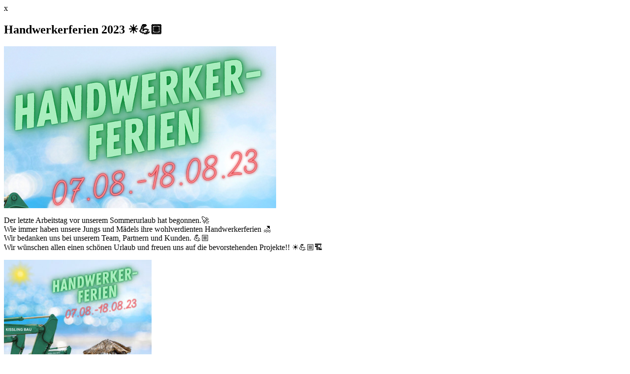

--- FILE ---
content_type: text/html; charset=UTF-8
request_url: https://www.kisslingbau.de/handwerkerferien-%E2%98%80%EF%B8%8F%F0%9F%92%AA%F0%9F%8F%BC/
body_size: 738
content:
<div class="modal-header">
   <a class="close-modal" data-dismiss="modal" aria-label="Close">x</a>
   <h2 class="modal-title mt20" id="myModalLabel">Handwerkerferien 2023 ☀️💪🏼</h2>
</div>
<div class="modal-body">
	<div class="row">
		<div class="col-sm-5">
			<img src="https://www.kisslingbau.de/wp-content/uploads/2023/08/Titelbild.png" class="img-responsive"/>
		</div>
		<div class="col-sm-7">
			<p>Der letzte Arbeitstag vor unserem Sommerurlaub hat begonnen.🚀<br />
Wie immer haben unsere Jungs und Mädels ihre wohlverdienten Handwerkerferien 🏖️<br />
Wir bedanken uns bei unserem Team, Partnern und Kunden. 💪🏼<br />
Wir wünschen allen einen schönen Urlaub und freuen uns auf die bevorstehenden Projekte!! ☀️💪🏼🏗️</p>
<p><img fetchpriority="high" decoding="async" class="alignnone size-medium wp-image-646" src="https://www.kisslingbau.de/wp-content/uploads/2023/08/62BF0A9E-C8F8-4919-AB9D-816187FAF192-1-300x300.jpg" alt="" width="300" height="300" srcset="https://www.kisslingbau.de/wp-content/uploads/2023/08/62BF0A9E-C8F8-4919-AB9D-816187FAF192-1-300x300.jpg 300w, https://www.kisslingbau.de/wp-content/uploads/2023/08/62BF0A9E-C8F8-4919-AB9D-816187FAF192-1-1024x1024.jpg 1024w, https://www.kisslingbau.de/wp-content/uploads/2023/08/62BF0A9E-C8F8-4919-AB9D-816187FAF192-1-150x150.jpg 150w, https://www.kisslingbau.de/wp-content/uploads/2023/08/62BF0A9E-C8F8-4919-AB9D-816187FAF192-1-768x768.jpg 768w, https://www.kisslingbau.de/wp-content/uploads/2023/08/62BF0A9E-C8F8-4919-AB9D-816187FAF192-1-500x500.jpg 500w, https://www.kisslingbau.de/wp-content/uploads/2023/08/62BF0A9E-C8F8-4919-AB9D-816187FAF192-1.jpg 1079w" sizes="(max-width: 300px) 100vw, 300px" /></p>
		</div>
	</div>
	<!--<div class="row prev_next">
		<div class="col-xs-6">
			 			 			 	<a data-dismiss="modal" data-toggle="modal" data-target="#remote"  href="https://www.kisslingbau.de/aktionstag-der-bauwirtschaft-01-03-24/">< nächster Post</a>
			 			
		</div>
		<div class="col-xs-6">
			 			 			 	<a style="text-align:right;" data-dismiss="modal" data-toggle="modal"  data-target="#remote" href="https://www.kisslingbau.de/sommer-grillen-2023/">vorheriger Post ></a>
			 			
		</div>
	</div>-->
</div>
